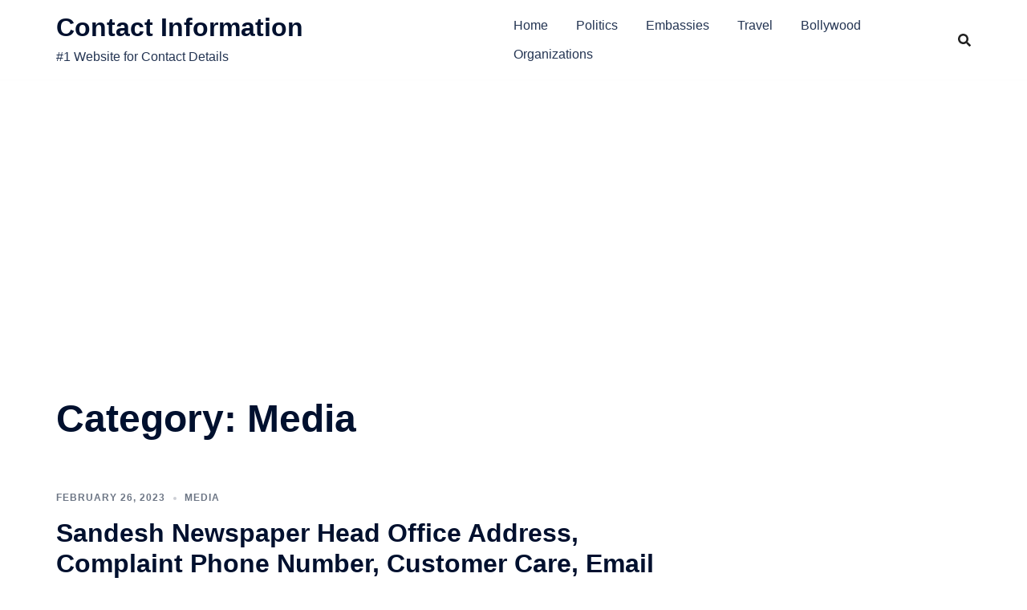

--- FILE ---
content_type: text/html; charset=utf-8
request_url: https://www.google.com/recaptcha/api2/aframe
body_size: 270
content:
<!DOCTYPE HTML><html><head><meta http-equiv="content-type" content="text/html; charset=UTF-8"></head><body><script nonce="39EXWtDevQBXq2XKZ5cBNQ">/** Anti-fraud and anti-abuse applications only. See google.com/recaptcha */ try{var clients={'sodar':'https://pagead2.googlesyndication.com/pagead/sodar?'};window.addEventListener("message",function(a){try{if(a.source===window.parent){var b=JSON.parse(a.data);var c=clients[b['id']];if(c){var d=document.createElement('img');d.src=c+b['params']+'&rc='+(localStorage.getItem("rc::a")?sessionStorage.getItem("rc::b"):"");window.document.body.appendChild(d);sessionStorage.setItem("rc::e",parseInt(sessionStorage.getItem("rc::e")||0)+1);localStorage.setItem("rc::h",'1769137644724');}}}catch(b){}});window.parent.postMessage("_grecaptcha_ready", "*");}catch(b){}</script></body></html>